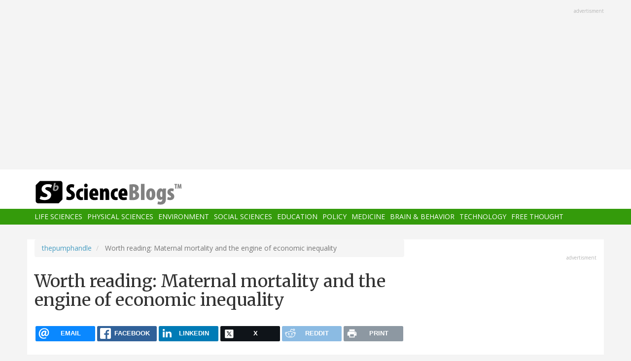

--- FILE ---
content_type: text/html; charset=UTF-8
request_url: https://scienceblogs.com/thepumphandle/2017/05/15/worth-reading-maternal-mortality-and-the-engine-of-economic-inequality
body_size: 9650
content:
<!DOCTYPE html>
<html  lang="en" dir="ltr" prefix="content: http://purl.org/rss/1.0/modules/content/  dc: http://purl.org/dc/terms/  foaf: http://xmlns.com/foaf/0.1/  og: http://ogp.me/ns#  rdfs: http://www.w3.org/2000/01/rdf-schema#  schema: http://schema.org/  sioc: http://rdfs.org/sioc/ns#  sioct: http://rdfs.org/sioc/types#  skos: http://www.w3.org/2004/02/skos/core#  xsd: http://www.w3.org/2001/XMLSchema# ">
  <head>
    <meta charset="utf-8" />
<script async src="https://www.googletagmanager.com/gtag/js?id=UA-163469-3"></script>
<script>window.dataLayer = window.dataLayer || [];function gtag(){dataLayer.push(arguments)};gtag("js", new Date());gtag("set", "developer_id.dMDhkMT", true);gtag("config", "UA-163469-3", {"groups":"default","anonymize_ip":true,"page_placeholder":"PLACEHOLDER_page_path","allow_ad_personalization_signals":false});</script>
<meta name="description" content="Recent pieces address causes of, and potential solutions to, the US&#039;s shameful rate of maternal mortality; how the prosperity gospel explains the GOP&#039;s approach to healthcare; how homeownership became the engine of inequality; and more." />
<link rel="canonical" href="https://scienceblogs.com/thepumphandle/2017/05/15/worth-reading-maternal-mortality-and-the-engine-of-economic-inequality" />
<meta property="og:description" content="Recent pieces address causes of, and potential solutions to, the US&#039;s shameful rate of maternal mortality; how the prosperity gospel explains the GOP&#039;s approach to healthcare; how homeownership became the engine of inequality; and more." />
<meta name="twitter:site" content="@ScienceBlogs" />
<meta name="twitter:description" content="Recent pieces address causes of, and potential solutions to, the US&#039;s shameful rate of maternal mortality; how the prosperity gospel explains the GOP&#039;s approach to healthcare; how homeownership became the engine of inequality; and more." />
<meta name="twitter:creator" content="@ScienceBlogs" />
<meta name="Generator" content="Drupal 10 (https://www.drupal.org)" />
<meta name="MobileOptimized" content="width" />
<meta name="HandheldFriendly" content="true" />
<meta name="viewport" content="width=device-width, initial-scale=1.0" />
<link rel="icon" href="/files/favicon.ico" type="image/vnd.microsoft.icon" />

    <title>Worth reading: Maternal mortality and the engine of economic inequality | ScienceBlogs</title>
    <link rel="stylesheet" media="all" href="/files/css/css_yWzKvf4yGF4fWKvS19zfRQ-aMLrGD8irRxFSLEVhl8w.css?delta=0&amp;language=en&amp;theme=sciblogs_bs&amp;include=eJwdxNENgCAMBcCF0I5kWmhITQHDA5XtTbyPi60rpT4v9p1PfkPvgJBVGwHRxFvGIaDsTdg3jOVWc8DC0ELC0HCbPqD_vbQ0XT-D6iEB" />
<link rel="stylesheet" media="all" href="//fonts.googleapis.com/css?family=Merriweather:400,700|Open+Sans:400,400i,700" />
<link rel="stylesheet" media="all" href="//netdna.bootstrapcdn.com/font-awesome/4.7.0/css/font-awesome.css" />
<link rel="stylesheet" media="all" href="/files/css/css_5ozCx6MDxJG6eo7IgcshNCKzsUNZM3aPQZQnk48Y5aY.css?delta=3&amp;language=en&amp;theme=sciblogs_bs&amp;include=eJwdxNENgCAMBcCF0I5kWmhITQHDA5XtTbyPi60rpT4v9p1PfkPvgJBVGwHRxFvGIaDsTdg3jOVWc8DC0ELC0HCbPqD_vbQ0XT-D6iEB" />

    
  </head>
  <body class="node-62850 path-node page-node-type-blog has-glyphicons">
    <a href="#main-content" class="visually-hidden focusable skip-link">
      Skip to main content
    </a>
    
      <div class="dialog-off-canvas-main-canvas" data-off-canvas-main-canvas>
    
      <div class="container">
      <div class="row" role="heading">
        


  <div class="region region-header">
    <section id="block-adsh" class="block block-block-content block-block-contentb68b799b-9bbd-4906-8b35-d80453f6f263 clearfix block-ads">
  <div class="ads-note">Advertisment</div>
    <script async src="//pagead2.googlesyndication.com/pagead/js/adsbygoogle.js"></script>
    <!-- SB Leaderboard Responsive -->
    <ins class="adsbygoogle"
         style="display:block"
         data-ad-client="ca-pub-5976931228913298"
         data-ad-slot="2767117744"
         data-ad-format="auto"></ins>
    <script>
    (adsbygoogle = window.adsbygoogle || []).push({});
    </script> 
</section>


  </div>

      </div>
    </div>
  
          <header class="navbar navbar-default container-fluid" id="navbar" role="banner">
              <div class="container">
            <div class="navbar-header">
        


  <div class="region region-navigation">
          <a class="logo navbar-btn col-sm-4" href="/" title="Home" rel="home">
      <img src="/themes/custom/sciblogs_bs/logo.svg" alt="Home" />
    </a>
      
  </div>

                          <button type="button" class="navbar-toggle" data-toggle="collapse" data-target="#navbar-collapse">
            <span class="sr-only">Toggle navigation</span>
            <span class="icon-bar"></span>
            <span class="icon-bar"></span>
            <span class="icon-bar"></span>
          </button>
              </div>
              </div>
            
                    <div id="navbar-collapse" class="navbar-collapse collapse">
          <div class="container">
            


  <div class="region region-navigation-collapsible">
    <nav role="navigation" aria-labelledby="block-sciblogs-bs-main-menu-menu" id="block-sciblogs-bs-main-menu">
            <h2 class="sr-only" id="block-sciblogs-bs-main-menu-menu">Main navigation</h2>

      
      <ul class="menu menu--main nav navbar-nav">
                      <li class="first">
                                        <a href="/channel/life-sciences" data-drupal-link-system-path="taxonomy/term/37591">Life Sciences</a>
              </li>
                      <li>
                                        <a href="/channel/physical-sciences" data-drupal-link-system-path="taxonomy/term/37592">Physical Sciences</a>
              </li>
                      <li>
                                        <a href="/channel/environment" data-drupal-link-system-path="taxonomy/term/37590">Environment</a>
              </li>
                      <li>
                                        <a href="/channel/social-sciences" data-drupal-link-system-path="taxonomy/term/37593">Social Sciences</a>
              </li>
                      <li>
                                        <a href="/channel/education" data-drupal-link-system-path="taxonomy/term/37594">Education</a>
              </li>
                      <li>
                                        <a href="/channel/policy" data-drupal-link-system-path="taxonomy/term/37595">Policy</a>
              </li>
                      <li>
                                        <a href="/channel/medicine" data-drupal-link-system-path="taxonomy/term/37596">Medicine</a>
              </li>
                      <li>
                                        <a href="/channel/brain-and-behavior" data-drupal-link-system-path="taxonomy/term/37597">Brain &amp; Behavior</a>
              </li>
                      <li>
                                        <a href="/channel/technology" data-drupal-link-system-path="taxonomy/term/37598">Technology</a>
              </li>
                      <li class="last">
                                        <a href="/channel/free-thought" data-drupal-link-system-path="taxonomy/term/37599">Free Thought</a>
              </li>
        </ul>
  

  </nav>

  </div>

          </div>
        </div>
            
    </header>
  



  <div role="main" class="main-container container js-quickedit-main-content">
    <div class="row">

                  <section class="col-md-8">

                
                                      



                          
                          <div class="row">
            
          </div>
        
                          <a id="main-content"></a>
          
  
    


  <div class="region region-content">
        <ol class="breadcrumb">
          <li >
                  <a href="/thepumphandle">thepumphandle</a>
              </li>
          <li  class="active">
                  Worth reading: Maternal mortality and the engine of economic inequality
              </li>
      </ol>

<div data-drupal-messages-fallback class="hidden"></div>
    <h1 class="page-header">
<span>Worth reading: Maternal mortality and the engine of economic inequality</span>
</h1>

<section id="block-ridiculouslyresponsivesocialsharebuttons" class="block block-rrssb block-rrssb-block clearfix">
  
    

      <div  class="rrssb rrssb-bs-default">
    <ul class="rrssb-buttons">
          <li class="rrssb-email">
        <a href="mailto:?subject=Worth%20reading%3A%20Maternal%20mortality%20and%20the%20engine%20of%20economic%20inequality&amp;body=https%3A%2F%2Fscienceblogs.com%2Fthepumphandle%2F2017%2F05%2F15%2Fworth-reading-maternal-mortality-and-the-engine-of-economic-inequality" >
          <span class="rrssb-icon"></span>
          <span class="rrssb-text">email</span>
        </a>
      </li>
          <li class="rrssb-facebook">
        <a href="https://www.facebook.com/sharer/sharer.php?u=https%3A%2F%2Fscienceblogs.com%2Fthepumphandle%2F2017%2F05%2F15%2Fworth-reading-maternal-mortality-and-the-engine-of-economic-inequality" class="popup">
          <span class="rrssb-icon"></span>
          <span class="rrssb-text">facebook</span>
        </a>
      </li>
          <li class="rrssb-linkedin">
        <a href="https://www.linkedin.com/shareArticle?mini=true&amp;url=https%3A%2F%2Fscienceblogs.com%2Fthepumphandle%2F2017%2F05%2F15%2Fworth-reading-maternal-mortality-and-the-engine-of-economic-inequality&amp;title=Worth%20reading%3A%20Maternal%20mortality%20and%20the%20engine%20of%20economic%20inequality" class="popup">
          <span class="rrssb-icon"></span>
          <span class="rrssb-text">linkedin</span>
        </a>
      </li>
          <li class="rrssb-X">
        <a href="https://x.com/intent/tweet?text=Worth%20reading%3A%20Maternal%20mortality%20and%20the%20engine%20of%20economic%20inequality&amp;url=https%3A%2F%2Fscienceblogs.com%2Fthepumphandle%2F2017%2F05%2F15%2Fworth-reading-maternal-mortality-and-the-engine-of-economic-inequality" class="popup">
          <span class="rrssb-icon"></span>
          <span class="rrssb-text">X</span>
        </a>
      </li>
          <li class="rrssb-reddit">
        <a href="https://www.reddit.com/submit?url=https%3A%2F%2Fscienceblogs.com%2Fthepumphandle%2F2017%2F05%2F15%2Fworth-reading-maternal-mortality-and-the-engine-of-economic-inequality&amp;title=Worth%20reading%3A%20Maternal%20mortality%20and%20the%20engine%20of%20economic%20inequality" class="popup">
          <span class="rrssb-icon"></span>
          <span class="rrssb-text">reddit</span>
        </a>
      </li>
          <li class="rrssb-print">
        <a href="javascript:window.print()" >
          <span class="rrssb-icon"></span>
          <span class="rrssb-text">print</span>
        </a>
      </li>
      </ul>
</div>

  </section>

  


<article data-history-node-id="62850" about="/thepumphandle/2017/05/15/worth-reading-maternal-mortality-and-the-engine-of-economic-inequality" class="blog full clearfix">

      <div class="byline">
      <article typeof="schema:Person" about="/author/lborkowski">
  
            <div class="field field--name-user-picture field--type-image field--label-hidden field--item">  <a href="/author/lborkowski" hreflang="en"><img loading="lazy" src="/files/styles/thumbnail/public/pictures/LB_profile.jpg?itok=yblmXRAg" width="91" height="80" alt="Profile picture for user lborkowski" typeof="foaf:Image" class="img-responsive" />

</a>
</div>
      </article>

      <div class="author m-bot-30">
        By 
<span><a title="View user profile." href="/author/lborkowski" lang="" about="/author/lborkowski" typeof="schema:Person" property="schema:name" datatype="">lborkowski</a></span>
 on May 15, 2017.        
      </div>
    </div>
  
  
    

  <div class="content">
    
            <div class="field field--name-body field--type-text-with-summary field--label-hidden field--item"><p>A few of the recent pieces I recommend reading:</p>
<p>Nina Martin and Renee Montagne for ProPublica and NPR: <a href="https://www.propublica.org/article/die-in-childbirth-maternal-death-rate-health-care-system">The Last Person You’d Expect to Die in Childbirth</a></p>
<p>Elizabeth Dawes Gay at Rewire: <a href="https://rewire.news/article/2017/05/09/could-increasing-number-black-health-providers-fix-maternal-health/">Could Increasing the Number of Black Health-Care Providers Fix Our Maternal Health Problem?</a></p>
<p>Vann R. Newkirk II in The Atlantic: <a href="https://www.theatlantic.com/politics/archive/2017/05/the-prosperity-gospel-of-american-health-care/525264/">The American Health Care Act's Prosperity Gospel</a></p>
<p>Matthew Desmond in The New York Times Magazine: <a href="https://www.nytimes.com/2017/05/09/magazine/how-homeownership-became-the-engine-of-american-inequality.html">How Homeownership Became the Engine of American Indquality</a></p>
<p>Jay Reeves for the Associated Press (at STAT): <a href="http://www.statnews.com/2017/05/10/tuskegee-syphilis-study/">Generations later, the effects of the Tuskegee syphilis study linger</a></p>
</div>
      
  <div class="field field--name-field-blog-tags field--type-entity-reference field--label-inline">
    <div class="field--label">Tags</div>
          <div class="field--items">
              <div class="field--item"><a href="/tag/public-health-general" hreflang="en">Public Health - General</a></div>
          <div class="field--item"><a href="/tag/homeownership" hreflang="en">homeownership</a></div>
          <div class="field--item"><a href="/tag/maternal-mortality" hreflang="en">maternal mortality</a></div>
          <div class="field--item"><a href="/tag/research-ethics" hreflang="en">research ethics</a></div>
              </div>
      </div>
<ul class="links inline list-inline"><li class="comment-forbidden"></li></ul>
  </div>
  
  <div class="region region-content-bottom">
    


  <div class="region region-content-bottom">
    



  <div class="views-element-container block block-views block-views-blockelastic-blocks-block-1 clearfix" id="block-sciblogs-bs-views-block-elastic-blocks-block-1">
  
            <h3>More like this</h3>
        
      <div class="form-group"><div class="view view-elastic-blocks view-id-elastic_blocks view-display-id-block_1 js-view-dom-id-c9dddf4200b0971b7af71f63373a40970e455fed40a457ef53b2da7b919d6edd">
  
    
      
  
          </div>
</div>

  </div>

  </div>

  </div>

  <div class="content comments">
    

<section>
  
  

  
</section>

    
    
  </div>
  
</article>

  </div>

                
                        
      </section>
        
            
                              <aside class="col-sm-12 col-md-4" role="complementary">
            


  <div class="region region-sidebar-second">
    <section id="block-adss" class="block block-block-content block-block-content95779ed9-5acb-492b-bb1d-e520ee821ff4 clearfix block-ads">
  <div class="ads-note">Advertisment</div>
    <script async src="//pagead2.googlesyndication.com/pagead/js/adsbygoogle.js"></script>
    <!-- SB Leaderboard Responsive -->
    <ins class="adsbygoogle"
         style="display:block"
         data-ad-client="ca-pub-5976931228913298"
         data-ad-slot="2767117744"
         data-ad-format="auto"></ins>
    <script>
    (adsbygoogle = window.adsbygoogle || []).push({});
    </script>
</section>

<section id="block-donatesmall" class="block block-block-content block-block-content8cd9c878-a7e9-47e1-adad-7406d201e61e clearfix">
  
      <h3 class="block-title">Donate</h3>
    

      
            <div class="field field--name-body field--type-text-with-summary field--label-hidden field--item"><p>ScienceBlogs is where scientists communicate directly with the public. We are part of Science 2.0,&nbsp;a science education nonprofit operating under Section 501(c)(3) of the Internal Revenue Code. Please make a tax-deductible donation if you value independent science communication, collaboration, participation, and open access.</p>
<p></p><center>
<form action="https://www.paypal.com/cgi-bin/webscr" method="post" target="_top">
<input name="cmd" type="hidden" value="_s-xclick">
<input name="hosted_button_id" type="hidden" value="2JQKSYYR3J7WY">
<input alt="Donate with PayPal button" border="0" name="submit" src="https://www.paypalobjects.com/en_US/i/btn/btn_donateCC_LG.gif" title="PayPal - The safer, easier way to pay online!" type="image"> <img alt border="0" data-entity-type data-entity-uuid height="1" src="https://www.paypal.com/en_US/i/scr/pixel.gif" width="1" loading="lazy"></form>
<p></p></center>
<p>You can also shop using Amazon Smile and though you pay nothing more we get a tiny something.</p>
<p></p><center><a href="https://smile.amazon.com/ch/82-4959054" target="_blank"><img alt data-entity-type data-entity-uuid src="https://scienceblogs.com/wp-content/blogs.dir/15/files/2018/09/amazonsmilegraphic.jpg" width="100"></a>
<p></p><center>&nbsp;</center><br>
</center>
</div>
      
  </section>





  <div class="views-element-container block block-views block-views-blockaggregator-blocks-block-1 clearfix" id="block-views-block-aggregator-blocks-block-1">
  
            <h3>Science 2.0</h3>
        
      <div class="form-group"><div class="view view-aggregator-blocks view-id-aggregator_blocks view-display-id-block_1 js-view-dom-id-b448a07c04c5d71dc27045e170adb347cf074752ea049cb552e62b355fed7267">
  
    
      
      <div class="view-content">
      <div class="item-list">
  
  <ul>

          <li><div class="views-field views-field-title"><span class="field-content"><a href="https://www.science20.com/the_conversation/healthcare_in_space_the_first_medical_evacuation_from_the_iss-257681">Healthcare In Space- The First Medical Evacuation From The ISS</a></span></div></li>
          <li><div class="views-field views-field-title"><span class="field-content"><a href="https://www.science20.com/content/beckman_scholars_program_awardees_announced">Beckman Scholars Program Awardees Announced</a></span></div></li>
          <li><div class="views-field views-field-title"><span class="field-content"><a href="https://www.science20.com/news_staff/using_cholera_to_battle_colorectal_cancer-257679">Using Cholera To Battle Colorectal Cancer</a></span></div></li>
          <li><div class="views-field views-field-title"><span class="field-content"><a href="https://www.science20.com/news_staff/e_coli_linked_to_diabetic_foot_infections_gets_worldwide_analysis-257678">E. Coli Linked To Diabetic Foot Infections Gets Worldwide Analysis</a></span></div></li>
          <li><div class="views-field views-field-title"><span class="field-content"><a href="https://www.science20.com/the_conversation/i_earned_it_youre_privileged_the_paradox_in_how_we_view_achievement-257677">I Earned It, You&#039;re Privileged - The Paradox In How We View Achievement</a></span></div></li>
    
  </ul>

</div>

    </div>
  
          </div>
</div>

  </div>




  <div class="views-element-container block block-views block-views-blockaggregator-blocks-block-3 clearfix" id="block-views-block-aggregator-blocks-block-3">
  
            <h3>Science Codex</h3>
        
      <div class="form-group"><div class="view view-aggregator-blocks view-id-aggregator_blocks view-display-id-block_3 js-view-dom-id-82723526af4c7609f179b3e6c42033d93b60316192b1bc1f1d12c94c7d0af2ce">
  
    
      
  
          </div>
</div>

  </div>




  <div class="views-element-container block block-views block-views-blockusers-posts-recent-side clearfix" id="block-views-block-users-posts-recent-side">
  
            <h3>More by this author</h3>
        
      <div class="form-group"><div class="view view-users-posts view-id-users_posts view-display-id-recent_side js-view-dom-id-be6f80fa8c080efcd28de085c692b4416a5a07a6fd4d5db2e5ec350afd5ce893">
  
    
      
      <div class="view-content">
          <div class="views-row"><div class="views-field views-field-title"><h5 class="field-content"><a href="/thepumphandle/2017/10/27/worth-reading-segregation-sexual-harassment-and-silencing-scientists" hreflang="und">Worth reading: Segregation, sexual harassment, and silencing scientists</a></h5></div><div class="views-field views-field-created"><span class="field-content"><time datetime="2017-10-27T11:39:35-04:00">October 27, 2017</time>
</span></div><div class="views-field views-field-body"><div class="field-content">A few of the recent pieces I recommend reading:
Vox's Sean Illing interviews Nikole Hannah-Jones: “Schools are segregated because white people want them that way"
Roxane Gay in the New York Times: Dear Men: It's You, Too

Brady Dennis and Juliet Eilperin in the Washington Post: ‘Let us do our job…</div></div></div>
    <div class="views-row"><div class="views-field views-field-title"><h5 class="field-content"><a href="/thepumphandle/2017/10/04/its-october-whats-congress-doing-about-healthcare" hreflang="und">It&#039;s October. What&#039;s Congress doing about healthcare?</a></h5></div><div class="views-field views-field-created"><span class="field-content"><time datetime="2017-10-04T13:53:31-04:00">October 4, 2017</time>
</span></div><div class="views-field views-field-body"><div class="field-content">We made it to October without letting Congressional Republicans ravage our healthcare system, so that's a relief. However, the fact that it's October also means funding for the Children's Health Insurance Program and federally qualified health centers has expired ... and Congress has been putting…</div></div></div>
    <div class="views-row"><div class="views-field views-field-title"><h5 class="field-content"><a href="/thepumphandle/2017/09/24/more-reasons-to-oppose-the-latest-awful-iteration-of-gopcare" hreflang="und">More reasons to oppose the latest awful iteration of GOPcare</a></h5></div><div class="views-field views-field-created"><span class="field-content"><time datetime="2017-09-24T05:56:44-04:00">September 24, 2017</time>
</span></div><div class="views-field views-field-body"><div class="field-content">Many of us were cheered by Senator John McCain’s announcement of his opposition to the horrible Graham-Cassidy bill that would gut Medicaid and wreck the individual insurance market. But Senate Republicans could still pass this bill, and will keep trying until the clock runs out at midnight…</div></div></div>
    <div class="views-row"><div class="views-field views-field-title"><h5 class="field-content"><a href="/thepumphandle/2017/09/17/one-more-gop-healthcare-bill-that-would-gut-medicaid-and-wreck-individual-insurance-market" hreflang="und">One more GOP “healthcare” bill that would gut Medicaid and wreck individual insurance market</a></h5></div><div class="views-field views-field-created"><span class="field-content"><time datetime="2017-09-17T09:50:07-04:00">September 17, 2017</time>
</span></div><div class="views-field views-field-body"><div class="field-content">Republican Senators have proposed one more bill to repeal the ACA. The Graham-Cassidy (or Cassidy-Graham) proposal would dramatically shrink the pool of federal money going to healthcare and revise how it’s distributed to states, in a way that is especially damaging to states that accepted the ACA’…</div></div></div>
    <div class="views-row"><div class="views-field views-field-title"><h5 class="field-content"><a href="/thepumphandle/2017/09/11/worth-reading-hurricanes-and-trumps-war-on-science" hreflang="und">Worth reading: Hurricanes and Trump&#039;s war on science</a></h5></div><div class="views-field views-field-created"><span class="field-content"><time datetime="2017-09-11T06:19:55-04:00">September 11, 2017</time>
</span></div><div class="views-field views-field-body"><div class="field-content">First, some important pieces related to hurricanes:
Cindy George in the Houston Chronicle: City's underserved population foresees uneven recovery
Aaron Caroll &amp; Austin Frakt at the New York Times' Upshot: The Long-Term Health Consequences of Hurricane Harvey

Lisa Rein in the Washington Post:…</div></div></div>

    </div>
  
          </div>
</div>

  </div>

  </div>

          </aside>
                  </div>
  </div>

      <div class="footer-top-wrapper">
      <footer class="footer-top container" role="contentinfo">
        <div class="row">
          


  <div class="region region-footer-top">
    <section class="views-element-container block block-views block-views-blockcontent-blocks-random clearfix col-xs-12" id="block-views-block-content-blocks-random">
  
      <h3 class="block-title">More reads</h3>
    

      <div class="row">
      <div class="form-group"><div class="view view-content-blocks view-id-content_blocks view-display-id-random js-view-dom-id-7381eac0528693f533eac65db623ab482dbcdd930b5c2e777006370c6a529ae3">
  
    
      
      <div class="view-content">
      

      <div class="views-row col-sm-4"><div class="views-field views-field-title"><h5 class="field-content"><a href="/aardvarchaeology/2012/12/02/boardgame-review-beer-vikings" hreflang="und">Boardgame Review: Beer &amp; Vikings</a></h5></div><div class="views-field views-field-field-blog-image"><div class="field-content">  <a href="/aardvarchaeology/2012/12/02/boardgame-review-beer-vikings" hreflang="und"><img loading="lazy" src="/files/styles/thumbnail_small/public/aardvarchaeology/files/2012/12/beervikings.jpg?itok=lm3h0cRH" width="75" height="75" typeof="foaf:Image" class="img-responsive" />

</a>
</div></div><div class="views-field views-field-body"><div class="field-content">Beer &amp; Vikings – of course I had to review this new Italian boardgame, the follow-up to 2011's Sake &amp; Samurai in the “Spirits &amp; Warriors” series. Let me say at the outset that the game art shows little influence from actual Viking Period material culture and the text shows little influence from Old Norse literature. This is a humorous game about Conanesque barbarians with beards and a…</div></div></div>
      <div class="views-row col-sm-4"><div class="views-field views-field-title"><h5 class="field-content"><a href="/tetrapodzoology/2010/01/16/giant-african-softshells-wow" hreflang="und">Giant African softshells - wow!</a></h5></div><div class="views-field views-field-field-blog-image"><div class="field-content">  <a href="/tetrapodzoology/2010/01/16/giant-african-softshells-wow" hreflang="und"><img loading="lazy" src="/files/styles/thumbnail_small/public/tetrapodzoology/files/2012/05/39470-Herphabitat_African_Soft_shell_16-1-2010.jpg?itok=BQLlw4qr" width="75" height="75" typeof="foaf:Image" class="img-responsive" />

</a>
</div></div><div class="views-field views-field-body"><div class="field-content">
If you're a long-time Tet Zoo reader you might remember the article about giant Asian softshell turtles from November 2007. That article - which mostly focused on the several Chitra species - was colourfully titled 'The goat-eating hot water bottle turtles'. As you may recall, the 'goat-eating' bit was inspired by a comment made in a turtle book (David Alderton's Turtles &amp; Tortoises of the…</div></div></div>
      <div class="views-row col-sm-4"><div class="views-field views-field-title"><h5 class="field-content"><a href="/startswithabang/2010/04/14/the-greatest-story-ever-told-8" hreflang="und">The Greatest Story Ever Told -- 09 -- I&#039;m going to be a star!</a></h5></div><div class="views-field views-field-field-blog-image"><div class="field-content">  <a href="/startswithabang/2010/04/14/the-greatest-story-ever-told-8" hreflang="und"><img loading="lazy" src="/files/styles/thumbnail_small/public/startswithabang/files/2010/04/sim3dnew1.png?itok=Pqc0lr_D" width="75" height="75" typeof="foaf:Image" class="img-responsive" />

</a>
</div></div><div class="views-field views-field-body"><div class="field-content">People are like stained-glass windows. They sparkle and shine when the sun is out, but when the darkness sets in their true beauty is revealed only if there is light from within. -Elisabeth Kübler-Ross
Welcome back to The Greatest Story Ever Told, where we're covering the natural history of the Universe from before the Big Bang to the present day. You can catch up on the first eight parts here,…</div></div></div>

    </div>
  
          </div>
</div>

    </div>
  </section>


  </div>

        </div>
      </footer>
    </div>
  
      <footer class="footer container" role="contentinfo">
      


  <div class="region region-footer">
    <section id="block-copyright" class="block block-block-content block-block-contentdeb2a998-8f5b-4fd7-ab0d-e0137aacf3b2 clearfix">
  
    

      
            <div class="field field--name-body field--type-text-with-summary field--label-hidden field--item"><p>© 2006-2025 Science 2.0. All rights reserved. <a href="https://app.termly.io/document/privacy-policy/d1e1389e-35d5-47a3-9bc9-ad72ad3f6cb6">Privacy</a> statement. ScienceBlogs is a registered trademark of Science 2.0, a science media nonprofit operating under Section 501(c)(3) of the Internal Revenue Code. Contributions are fully tax-deductible.</p></div>
      
  </section>


  </div>

    </footer>
  
          <section id="block-statcounter-2" class="block block-block-content block-block-content65783af8-0d87-4d8a-a791-625bcbcf4be7 clearfix">
  
    

      
            <div class="field field--name-body field--type-text-with-summary field--label-hidden field--item"><!-- Default Statcounter code for Scienceblogs
http://www.scienceblogs.com -->
<script type="text/javascript">
var sc_project=11747191; 
var sc_invisible=1; 
var sc_security="a7b7cbe7"; 
var sc_https=1; 
</script>
<script type="text/javascript" src="https://www.statcounter.com/counter/counter.js" async></script>
<noscript><div class="statcounter"><a title="Web Analytics" href="https://statcounter.com/" target="_blank"><img class="statcounter" src="//c.statcounter.com/11747191/0/a7b7cbe7/1/" alt="Web
Analytics"></a></div></noscript>
<!-- End of Statcounter Code --></div>
      
  </section>



  
  </div>

    
    <script type="application/json" data-drupal-selector="drupal-settings-json">{"path":{"baseUrl":"\/","pathPrefix":"","currentPath":"node\/62850","currentPathIsAdmin":false,"isFront":false,"currentLanguage":"en"},"pluralDelimiter":"\u0003","suppressDeprecationErrors":true,"ajaxPageState":{"libraries":"eJxtjlEKwzAMQy-UNUcKTmtSD6fOIndbbz8odKVjP0Y8SUbZzOGdWsyHSq1zkkU8fFH0mSuHYlaUEy2km8uI-AtC70COexmjZLWClHH-vmHs0hwXlx8zS5mvlaKWSf_mD8s3laUEOLlg3zP1tZEOJwnY4FxjJnB4Cr8Q9zvQnd4XUG1alT9dkmtJ","theme":"sciblogs_bs","theme_token":null},"ajaxTrustedUrl":[],"google_analytics":{"account":"UA-163469-3","trackOutbound":true,"trackMailto":true,"trackTel":true,"trackDownload":true,"trackDownloadExtensions":"7z|aac|arc|arj|asf|asx|avi|bin|csv|doc(x|m)?|dot(x|m)?|exe|flv|gif|gz|gzip|hqx|jar|jpe?g|js|mp(2|3|4|e?g)|mov(ie)?|msi|msp|pdf|phps|png|ppt(x|m)?|pot(x|m)?|pps(x|m)?|ppam|sld(x|m)?|thmx|qtm?|ra(m|r)?|sea|sit|tar|tgz|torrent|txt|wav|wma|wmv|wpd|xls(x|m|b)?|xlt(x|m)|xlam|xml|z|zip"},"bootstrap":{"forms_has_error_value_toggle":1},"views":{"ajax_path":"\/views\/ajax","ajaxViews":{"views_dom_id:be6f80fa8c080efcd28de085c692b4416a5a07a6fd4d5db2e5ec350afd5ce893":{"view_name":"users_posts","view_display_id":"recent_side","view_args":"70","view_path":"\/node\/62850","view_base_path":"author\/%\/feed","view_dom_id":"be6f80fa8c080efcd28de085c692b4416a5a07a6fd4d5db2e5ec350afd5ce893","pager_element":0}}},"statistics":{"data":{"nid":"62850"},"url":"\/core\/modules\/statistics\/statistics.php"},"rrssb":{"default":{"size":null,"shrink":null,"regrow":null,"minRows":null,"maxRows":null,"prefixReserve":null,"prefixHide":null,"alignRight":false}},"user":{"uid":0,"permissionsHash":"2fb7f8334010b136dcb577a38dfae6c00b22522fbcd1e654c2aea05b46abee39"}}</script>
<script src="/files/js/js_ZsjCBiDtWpTLvjUic5qt4oVPbSd5ZpanUBGIjdmWyws.js?scope=footer&amp;delta=0&amp;language=en&amp;theme=sciblogs_bs&amp;include=eJxdjVsKAzEIRTeUTpYUNJXEYsdU7Wv3hUAbpj8i596jqBoeBiPjdyvDqPDOkX4oR6crpabahArsIO_g6vkfJDN3zFP2yijavKCv2yevxiP8kNKtE7d-VJoogqx-QLDPp2e7D5BtkfRgenqec4MLvD6bp1S2"></script>

  </body>
</html>


--- FILE ---
content_type: text/html; charset=utf-8
request_url: https://www.google.com/recaptcha/api2/aframe
body_size: 265
content:
<!DOCTYPE HTML><html><head><meta http-equiv="content-type" content="text/html; charset=UTF-8"></head><body><script nonce="aKhrVkcOuDIuEa7HSLTqpw">/** Anti-fraud and anti-abuse applications only. See google.com/recaptcha */ try{var clients={'sodar':'https://pagead2.googlesyndication.com/pagead/sodar?'};window.addEventListener("message",function(a){try{if(a.source===window.parent){var b=JSON.parse(a.data);var c=clients[b['id']];if(c){var d=document.createElement('img');d.src=c+b['params']+'&rc='+(localStorage.getItem("rc::a")?sessionStorage.getItem("rc::b"):"");window.document.body.appendChild(d);sessionStorage.setItem("rc::e",parseInt(sessionStorage.getItem("rc::e")||0)+1);localStorage.setItem("rc::h",'1768617696403');}}}catch(b){}});window.parent.postMessage("_grecaptcha_ready", "*");}catch(b){}</script></body></html>